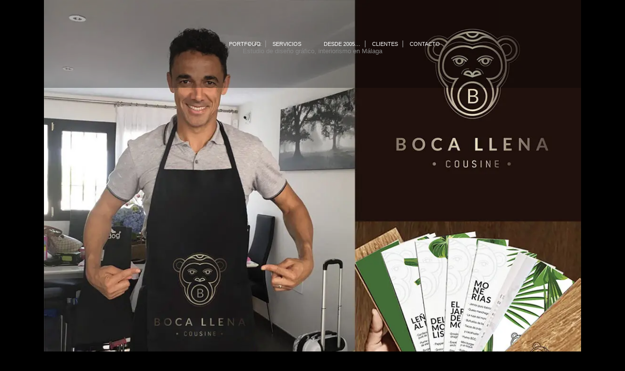

--- FILE ---
content_type: text/html; charset=UTF-8
request_url: https://www.tangoestudio.com/blog/diseno-de-logotipo-rotulacion-y-cartas-menu-lena-al-mono/
body_size: 18606
content:
<!DOCTYPE html><html lang="es"><head><script data-no-optimize="1">var litespeed_docref=sessionStorage.getItem("litespeed_docref");litespeed_docref&&(Object.defineProperty(document,"referrer",{get:function(){return litespeed_docref}}),sessionStorage.removeItem("litespeed_docref"));</script> <meta charset="UTF-8" /><link data-optimized="2" rel="stylesheet" href="https://www.tangoestudio.com/wp-content/litespeed/css/8c00a9262fa51ac8849f499fa530652d.css?ver=25864" /><title>DISEÑO DE LOGOTIPO, ROTULACIÓN Y CARTAS MENÚ: LEÑA AL MONO!  - Tango Estudio de Diseño</title><meta name="viewport" content="width=device-width,initial-scale=1,user-scalable=no"><link rel="profile" href="http://gmpg.org/xfn/11" /><link rel="pingback" href="https://www.tangoestudio.com/xmlrpc.php" /><link rel="shortcut icon" type="image/x-icon" href="https://b1233047.smushcdn.com/1233047/wp-content/uploads/2018/11/T-ff9999.png?lossy=1&strip=1&webp=1"><link rel="apple-touch-icon" href="https://b1233047.smushcdn.com/1233047/wp-content/uploads/2018/11/T-ff9999.png?lossy=1&strip=1&webp=1"/> <script type="application/javascript">var QodeAjaxUrl = "https://www.tangoestudio.com/wp-admin/admin-ajax.php"</script><meta name='robots' content='max-image-preview:large, noindex, follow' /><link rel='dns-prefetch' href='//www.tangoestudio.com' /><link rel='dns-prefetch' href='//b1233047.smushcdn.com' /><link rel="alternate" type="application/rss+xml" title="Tango Estudio de Diseño &raquo; Feed" href="https://www.tangoestudio.com/feed/" /><link rel="alternate" type="application/rss+xml" title="Tango Estudio de Diseño &raquo; Feed de los comentarios" href="https://www.tangoestudio.com/comments/feed/" /><link rel="alternate" type="application/rss+xml" title="Tango Estudio de Diseño &raquo; Comentario DISEÑO DE LOGOTIPO, ROTULACIÓN Y CARTAS MENÚ: LEÑA AL MONO! del feed" href="https://www.tangoestudio.com/blog/diseno-de-logotipo-rotulacion-y-cartas-menu-lena-al-mono/feed/" /><style id='joinchat-button-style-inline-css' type='text/css'>.wp-block-joinchat-button{border:none!important;text-align:center}.wp-block-joinchat-button figure{display:table;margin:0 auto;padding:0}.wp-block-joinchat-button figcaption{font:normal normal 400 .6em/2em var(--wp--preset--font-family--system-font,sans-serif);margin:0;padding:0}.wp-block-joinchat-button .joinchat-button__qr{background-color:#fff;border:6px solid #25d366;border-radius:30px;box-sizing:content-box;display:block;height:200px;margin:auto;overflow:hidden;padding:10px;width:200px}.wp-block-joinchat-button .joinchat-button__qr canvas,.wp-block-joinchat-button .joinchat-button__qr img{display:block;margin:auto}.wp-block-joinchat-button .joinchat-button__link{align-items:center;background-color:#25d366;border:6px solid #25d366;border-radius:30px;display:inline-flex;flex-flow:row nowrap;justify-content:center;line-height:1.25em;margin:0 auto;text-decoration:none}.wp-block-joinchat-button .joinchat-button__link:before{background:transparent var(--joinchat-ico) no-repeat center;background-size:100%;content:"";display:block;height:1.5em;margin:-.75em .75em -.75em 0;width:1.5em}.wp-block-joinchat-button figure+.joinchat-button__link{margin-top:10px}@media (orientation:landscape)and (min-height:481px),(orientation:portrait)and (min-width:481px){.wp-block-joinchat-button.joinchat-button--qr-only figure+.joinchat-button__link{display:none}}@media (max-width:480px),(orientation:landscape)and (max-height:480px){.wp-block-joinchat-button figure{display:none}}</style><style id='classic-theme-styles-inline-css' type='text/css'>/*! This file is auto-generated */
.wp-block-button__link{color:#fff;background-color:#32373c;border-radius:9999px;box-shadow:none;text-decoration:none;padding:calc(.667em + 2px) calc(1.333em + 2px);font-size:1.125em}.wp-block-file__button{background:#32373c;color:#fff;text-decoration:none}</style><style id='global-styles-inline-css' type='text/css'>body{--wp--preset--color--black: #000000;--wp--preset--color--cyan-bluish-gray: #abb8c3;--wp--preset--color--white: #ffffff;--wp--preset--color--pale-pink: #f78da7;--wp--preset--color--vivid-red: #cf2e2e;--wp--preset--color--luminous-vivid-orange: #ff6900;--wp--preset--color--luminous-vivid-amber: #fcb900;--wp--preset--color--light-green-cyan: #7bdcb5;--wp--preset--color--vivid-green-cyan: #00d084;--wp--preset--color--pale-cyan-blue: #8ed1fc;--wp--preset--color--vivid-cyan-blue: #0693e3;--wp--preset--color--vivid-purple: #9b51e0;--wp--preset--gradient--vivid-cyan-blue-to-vivid-purple: linear-gradient(135deg,rgba(6,147,227,1) 0%,rgb(155,81,224) 100%);--wp--preset--gradient--light-green-cyan-to-vivid-green-cyan: linear-gradient(135deg,rgb(122,220,180) 0%,rgb(0,208,130) 100%);--wp--preset--gradient--luminous-vivid-amber-to-luminous-vivid-orange: linear-gradient(135deg,rgba(252,185,0,1) 0%,rgba(255,105,0,1) 100%);--wp--preset--gradient--luminous-vivid-orange-to-vivid-red: linear-gradient(135deg,rgba(255,105,0,1) 0%,rgb(207,46,46) 100%);--wp--preset--gradient--very-light-gray-to-cyan-bluish-gray: linear-gradient(135deg,rgb(238,238,238) 0%,rgb(169,184,195) 100%);--wp--preset--gradient--cool-to-warm-spectrum: linear-gradient(135deg,rgb(74,234,220) 0%,rgb(151,120,209) 20%,rgb(207,42,186) 40%,rgb(238,44,130) 60%,rgb(251,105,98) 80%,rgb(254,248,76) 100%);--wp--preset--gradient--blush-light-purple: linear-gradient(135deg,rgb(255,206,236) 0%,rgb(152,150,240) 100%);--wp--preset--gradient--blush-bordeaux: linear-gradient(135deg,rgb(254,205,165) 0%,rgb(254,45,45) 50%,rgb(107,0,62) 100%);--wp--preset--gradient--luminous-dusk: linear-gradient(135deg,rgb(255,203,112) 0%,rgb(199,81,192) 50%,rgb(65,88,208) 100%);--wp--preset--gradient--pale-ocean: linear-gradient(135deg,rgb(255,245,203) 0%,rgb(182,227,212) 50%,rgb(51,167,181) 100%);--wp--preset--gradient--electric-grass: linear-gradient(135deg,rgb(202,248,128) 0%,rgb(113,206,126) 100%);--wp--preset--gradient--midnight: linear-gradient(135deg,rgb(2,3,129) 0%,rgb(40,116,252) 100%);--wp--preset--font-size--small: 13px;--wp--preset--font-size--medium: 20px;--wp--preset--font-size--large: 36px;--wp--preset--font-size--x-large: 42px;--wp--preset--spacing--20: 0.44rem;--wp--preset--spacing--30: 0.67rem;--wp--preset--spacing--40: 1rem;--wp--preset--spacing--50: 1.5rem;--wp--preset--spacing--60: 2.25rem;--wp--preset--spacing--70: 3.38rem;--wp--preset--spacing--80: 5.06rem;--wp--preset--shadow--natural: 6px 6px 9px rgba(0, 0, 0, 0.2);--wp--preset--shadow--deep: 12px 12px 50px rgba(0, 0, 0, 0.4);--wp--preset--shadow--sharp: 6px 6px 0px rgba(0, 0, 0, 0.2);--wp--preset--shadow--outlined: 6px 6px 0px -3px rgba(255, 255, 255, 1), 6px 6px rgba(0, 0, 0, 1);--wp--preset--shadow--crisp: 6px 6px 0px rgba(0, 0, 0, 1);}:where(.is-layout-flex){gap: 0.5em;}:where(.is-layout-grid){gap: 0.5em;}body .is-layout-flow > .alignleft{float: left;margin-inline-start: 0;margin-inline-end: 2em;}body .is-layout-flow > .alignright{float: right;margin-inline-start: 2em;margin-inline-end: 0;}body .is-layout-flow > .aligncenter{margin-left: auto !important;margin-right: auto !important;}body .is-layout-constrained > .alignleft{float: left;margin-inline-start: 0;margin-inline-end: 2em;}body .is-layout-constrained > .alignright{float: right;margin-inline-start: 2em;margin-inline-end: 0;}body .is-layout-constrained > .aligncenter{margin-left: auto !important;margin-right: auto !important;}body .is-layout-constrained > :where(:not(.alignleft):not(.alignright):not(.alignfull)){max-width: var(--wp--style--global--content-size);margin-left: auto !important;margin-right: auto !important;}body .is-layout-constrained > .alignwide{max-width: var(--wp--style--global--wide-size);}body .is-layout-flex{display: flex;}body .is-layout-flex{flex-wrap: wrap;align-items: center;}body .is-layout-flex > *{margin: 0;}body .is-layout-grid{display: grid;}body .is-layout-grid > *{margin: 0;}:where(.wp-block-columns.is-layout-flex){gap: 2em;}:where(.wp-block-columns.is-layout-grid){gap: 2em;}:where(.wp-block-post-template.is-layout-flex){gap: 1.25em;}:where(.wp-block-post-template.is-layout-grid){gap: 1.25em;}.has-black-color{color: var(--wp--preset--color--black) !important;}.has-cyan-bluish-gray-color{color: var(--wp--preset--color--cyan-bluish-gray) !important;}.has-white-color{color: var(--wp--preset--color--white) !important;}.has-pale-pink-color{color: var(--wp--preset--color--pale-pink) !important;}.has-vivid-red-color{color: var(--wp--preset--color--vivid-red) !important;}.has-luminous-vivid-orange-color{color: var(--wp--preset--color--luminous-vivid-orange) !important;}.has-luminous-vivid-amber-color{color: var(--wp--preset--color--luminous-vivid-amber) !important;}.has-light-green-cyan-color{color: var(--wp--preset--color--light-green-cyan) !important;}.has-vivid-green-cyan-color{color: var(--wp--preset--color--vivid-green-cyan) !important;}.has-pale-cyan-blue-color{color: var(--wp--preset--color--pale-cyan-blue) !important;}.has-vivid-cyan-blue-color{color: var(--wp--preset--color--vivid-cyan-blue) !important;}.has-vivid-purple-color{color: var(--wp--preset--color--vivid-purple) !important;}.has-black-background-color{background-color: var(--wp--preset--color--black) !important;}.has-cyan-bluish-gray-background-color{background-color: var(--wp--preset--color--cyan-bluish-gray) !important;}.has-white-background-color{background-color: var(--wp--preset--color--white) !important;}.has-pale-pink-background-color{background-color: var(--wp--preset--color--pale-pink) !important;}.has-vivid-red-background-color{background-color: var(--wp--preset--color--vivid-red) !important;}.has-luminous-vivid-orange-background-color{background-color: var(--wp--preset--color--luminous-vivid-orange) !important;}.has-luminous-vivid-amber-background-color{background-color: var(--wp--preset--color--luminous-vivid-amber) !important;}.has-light-green-cyan-background-color{background-color: var(--wp--preset--color--light-green-cyan) !important;}.has-vivid-green-cyan-background-color{background-color: var(--wp--preset--color--vivid-green-cyan) !important;}.has-pale-cyan-blue-background-color{background-color: var(--wp--preset--color--pale-cyan-blue) !important;}.has-vivid-cyan-blue-background-color{background-color: var(--wp--preset--color--vivid-cyan-blue) !important;}.has-vivid-purple-background-color{background-color: var(--wp--preset--color--vivid-purple) !important;}.has-black-border-color{border-color: var(--wp--preset--color--black) !important;}.has-cyan-bluish-gray-border-color{border-color: var(--wp--preset--color--cyan-bluish-gray) !important;}.has-white-border-color{border-color: var(--wp--preset--color--white) !important;}.has-pale-pink-border-color{border-color: var(--wp--preset--color--pale-pink) !important;}.has-vivid-red-border-color{border-color: var(--wp--preset--color--vivid-red) !important;}.has-luminous-vivid-orange-border-color{border-color: var(--wp--preset--color--luminous-vivid-orange) !important;}.has-luminous-vivid-amber-border-color{border-color: var(--wp--preset--color--luminous-vivid-amber) !important;}.has-light-green-cyan-border-color{border-color: var(--wp--preset--color--light-green-cyan) !important;}.has-vivid-green-cyan-border-color{border-color: var(--wp--preset--color--vivid-green-cyan) !important;}.has-pale-cyan-blue-border-color{border-color: var(--wp--preset--color--pale-cyan-blue) !important;}.has-vivid-cyan-blue-border-color{border-color: var(--wp--preset--color--vivid-cyan-blue) !important;}.has-vivid-purple-border-color{border-color: var(--wp--preset--color--vivid-purple) !important;}.has-vivid-cyan-blue-to-vivid-purple-gradient-background{background: var(--wp--preset--gradient--vivid-cyan-blue-to-vivid-purple) !important;}.has-light-green-cyan-to-vivid-green-cyan-gradient-background{background: var(--wp--preset--gradient--light-green-cyan-to-vivid-green-cyan) !important;}.has-luminous-vivid-amber-to-luminous-vivid-orange-gradient-background{background: var(--wp--preset--gradient--luminous-vivid-amber-to-luminous-vivid-orange) !important;}.has-luminous-vivid-orange-to-vivid-red-gradient-background{background: var(--wp--preset--gradient--luminous-vivid-orange-to-vivid-red) !important;}.has-very-light-gray-to-cyan-bluish-gray-gradient-background{background: var(--wp--preset--gradient--very-light-gray-to-cyan-bluish-gray) !important;}.has-cool-to-warm-spectrum-gradient-background{background: var(--wp--preset--gradient--cool-to-warm-spectrum) !important;}.has-blush-light-purple-gradient-background{background: var(--wp--preset--gradient--blush-light-purple) !important;}.has-blush-bordeaux-gradient-background{background: var(--wp--preset--gradient--blush-bordeaux) !important;}.has-luminous-dusk-gradient-background{background: var(--wp--preset--gradient--luminous-dusk) !important;}.has-pale-ocean-gradient-background{background: var(--wp--preset--gradient--pale-ocean) !important;}.has-electric-grass-gradient-background{background: var(--wp--preset--gradient--electric-grass) !important;}.has-midnight-gradient-background{background: var(--wp--preset--gradient--midnight) !important;}.has-small-font-size{font-size: var(--wp--preset--font-size--small) !important;}.has-medium-font-size{font-size: var(--wp--preset--font-size--medium) !important;}.has-large-font-size{font-size: var(--wp--preset--font-size--large) !important;}.has-x-large-font-size{font-size: var(--wp--preset--font-size--x-large) !important;}
.wp-block-navigation a:where(:not(.wp-element-button)){color: inherit;}
:where(.wp-block-post-template.is-layout-flex){gap: 1.25em;}:where(.wp-block-post-template.is-layout-grid){gap: 1.25em;}
:where(.wp-block-columns.is-layout-flex){gap: 2em;}:where(.wp-block-columns.is-layout-grid){gap: 2em;}
.wp-block-pullquote{font-size: 1.5em;line-height: 1.6;}</style><style id='joinchat-inline-css' type='text/css'>.joinchat{--red:37;--green:211;--blue:102;--bw:100}</style> <script type="litespeed/javascript" data-src="https://www.tangoestudio.com/wp-includes/js/jquery/jquery.min.js" id="jquery-core-js"></script> <script id="cookie-law-info-js-extra" type="litespeed/javascript">var Cli_Data={"nn_cookie_ids":[],"cookielist":[],"non_necessary_cookies":[],"ccpaEnabled":"","ccpaRegionBased":"","ccpaBarEnabled":"","strictlyEnabled":["necessary","obligatoire"],"ccpaType":"gdpr","js_blocking":"","custom_integration":"","triggerDomRefresh":"","secure_cookies":""};var cli_cookiebar_settings={"animate_speed_hide":"500","animate_speed_show":"500","background":"#FFF","border":"#b1a6a6c2","border_on":"","button_1_button_colour":"#000","button_1_button_hover":"#000000","button_1_link_colour":"#fff","button_1_as_button":"1","button_1_new_win":"","button_2_button_colour":"#333","button_2_button_hover":"#292929","button_2_link_colour":"#444","button_2_as_button":"","button_2_hidebar":"","button_3_button_colour":"#000","button_3_button_hover":"#000000","button_3_link_colour":"#fff","button_3_as_button":"1","button_3_new_win":"","button_4_button_colour":"#000","button_4_button_hover":"#000000","button_4_link_colour":"#fff","button_4_as_button":"1","button_7_button_colour":"#61a229","button_7_button_hover":"#4e8221","button_7_link_colour":"#fff","button_7_as_button":"1","button_7_new_win":"","font_family":"inherit","header_fix":"","notify_animate_hide":"1","notify_animate_show":"","notify_div_id":"#cookie-law-info-bar","notify_position_horizontal":"right","notify_position_vertical":"bottom","scroll_close":"","scroll_close_reload":"","accept_close_reload":"","reject_close_reload":"","showagain_tab":"1","showagain_background":"#fff","showagain_border":"#000","showagain_div_id":"#cookie-law-info-again","showagain_x_position":"100px","text":"#000","show_once_yn":"","show_once":"10000","logging_on":"","as_popup":"","popup_overlay":"1","bar_heading_text":"","cookie_bar_as":"banner","popup_showagain_position":"bottom-right","widget_position":"left"};var log_object={"ajax_url":"https:\/\/www.tangoestudio.com\/wp-admin\/admin-ajax.php"}</script> <link rel="https://api.w.org/" href="https://www.tangoestudio.com/wp-json/" /><link rel="alternate" type="application/json" href="https://www.tangoestudio.com/wp-json/wp/v2/posts/3018" /><link rel="EditURI" type="application/rsd+xml" title="RSD" href="https://www.tangoestudio.com/xmlrpc.php?rsd" /><link rel='shortlink' href='https://www.tangoestudio.com/?p=3018' /><link rel="alternate" type="application/json+oembed" href="https://www.tangoestudio.com/wp-json/oembed/1.0/embed?url=https%3A%2F%2Fwww.tangoestudio.com%2Fblog%2Fdiseno-de-logotipo-rotulacion-y-cartas-menu-lena-al-mono%2F" /><link rel="alternate" type="text/xml+oembed" href="https://www.tangoestudio.com/wp-json/oembed/1.0/embed?url=https%3A%2F%2Fwww.tangoestudio.com%2Fblog%2Fdiseno-de-logotipo-rotulacion-y-cartas-menu-lena-al-mono%2F&#038;format=xml" /><meta name="description" content="Bocallena, un restaurante en Teatinos para el disfrute de todos tus sentidos. Una imagen fresca y potente que está presente en todos sus rincones.. Espero q ..." /> <script type="application/ld+json">{"@context":"https:\/\/schema.org","@graph":[{"@type":"Organization","@id":"https:\/\/www.tangoestudio.com\/#schema-publishing-organization","url":"https:\/\/www.tangoestudio.com","name":"Tango Estudio de Dise\u00f1o","logo":{"@type":"ImageObject","@id":"https:\/\/www.tangoestudio.com\/#schema-organization-logo","url":"https:\/\/www.tangoestudio.com\/wp-content\/uploads\/2018\/11\/fondo-negro-logo-blanco-.jpg","height":60,"width":60}},{"@type":"WebSite","@id":"https:\/\/www.tangoestudio.com\/#schema-website","url":"https:\/\/www.tangoestudio.com","name":"Tango Estudio de Dise\u00f1o","encoding":"UTF-8","potentialAction":{"@type":"SearchAction","target":"https:\/\/www.tangoestudio.com\/search\/{search_term_string}\/","query-input":"required name=search_term_string"},"image":{"@type":"ImageObject","@id":"https:\/\/www.tangoestudio.com\/#schema-site-logo","url":"https:\/\/www.tangoestudio.com\/wp-content\/uploads\/2018\/11\/fondo-negro-logo-blanco-.jpg","height":997,"width":2003}},{"@type":"BreadcrumbList","@id":"https:\/\/www.tangoestudio.com\/blog\/diseno-de-logotipo-rotulacion-y-cartas-menu-lena-al-mono?page&name=diseno-de-logotipo-rotulacion-y-cartas-menu-lena-al-mono\/#breadcrumb","itemListElement":[{"@type":"ListItem","position":1,"name":"Home","item":"https:\/\/www.tangoestudio.com"},{"@type":"ListItem","position":2,"name":"Blog","item":"https:\/\/www.tangoestudio.com\/blog\/"},{"@type":"ListItem","position":3,"name":"Creatividad","item":"https:\/\/www.tangoestudio.com\/category\/creatividad\/"},{"@type":"ListItem","position":4,"name":"DISE\u00d1O DE LOGOTIPO, ROTULACI\u00d3N Y CARTAS MEN\u00da: LE\u00d1A AL MONO!"}]},{"@type":"Person","@id":"https:\/\/www.tangoestudio.com\/blog\/author\/tangoestudio\/#schema-author","name":"Tango Estudio de dise\u00f1o","url":"https:\/\/www.tangoestudio.com\/blog\/author\/tangoestudio\/"},{"@type":"WebPage","@id":"https:\/\/www.tangoestudio.com\/blog\/diseno-de-logotipo-rotulacion-y-cartas-menu-lena-al-mono\/#schema-webpage","isPartOf":{"@id":"https:\/\/www.tangoestudio.com\/#schema-website"},"publisher":{"@id":"https:\/\/www.tangoestudio.com\/#schema-publishing-organization"},"url":"https:\/\/www.tangoestudio.com\/blog\/diseno-de-logotipo-rotulacion-y-cartas-menu-lena-al-mono\/","hasPart":[{"@type":"SiteNavigationElement","@id":"https:\/\/www.tangoestudio.com\/blog\/diseno-de-logotipo-rotulacion-y-cartas-menu-lena-al-mono\/#schema-nav-element-3256","name":"PORTFOLIO","url":"#"},{"@type":"SiteNavigationElement","@id":"https:\/\/www.tangoestudio.com\/blog\/diseno-de-logotipo-rotulacion-y-cartas-menu-lena-al-mono\/#schema-nav-element-814","name":"LOGOTIPO","url":"https:\/\/www.tangoestudio.com\/diseno-logotipo-imagen-corporativa\/"},{"@type":"SiteNavigationElement","@id":"https:\/\/www.tangoestudio.com\/blog\/diseno-de-logotipo-rotulacion-y-cartas-menu-lena-al-mono\/#schema-nav-element-813","name":"DISE\u00d1O WEB","url":"https:\/\/www.tangoestudio.com\/diseno-web-malaga-2\/"},{"@type":"SiteNavigationElement","@id":"https:\/\/www.tangoestudio.com\/blog\/diseno-de-logotipo-rotulacion-y-cartas-menu-lena-al-mono\/#schema-nav-element-812","name":"","url":"https:\/\/www.tangoestudio.com\/diseno-packaging-malaga\/"},{"@type":"SiteNavigationElement","@id":"https:\/\/www.tangoestudio.com\/blog\/diseno-de-logotipo-rotulacion-y-cartas-menu-lena-al-mono\/#schema-nav-element-4787","name":"DECORACION E INTERIORISMO","url":"https:\/\/tangointeriorismo.com\/"},{"@type":"SiteNavigationElement","@id":"https:\/\/www.tangoestudio.com\/blog\/diseno-de-logotipo-rotulacion-y-cartas-menu-lena-al-mono\/#schema-nav-element-811","name":"","url":"https:\/\/www.tangoestudio.com\/infografia-3d-malaga\/"},{"@type":"SiteNavigationElement","@id":"https:\/\/www.tangoestudio.com\/blog\/diseno-de-logotipo-rotulacion-y-cartas-menu-lena-al-mono\/#schema-nav-element-809","name":"CORPORATIVO","url":"https:\/\/www.tangoestudio.com\/diseno-grafico-malaga\/"},{"@type":"SiteNavigationElement","@id":"https:\/\/www.tangoestudio.com\/blog\/diseno-de-logotipo-rotulacion-y-cartas-menu-lena-al-mono\/#schema-nav-element-1165","name":"","url":"https:\/\/www.tangoestudio.com\/agencia-creatividad-malaga\/"},{"@type":"SiteNavigationElement","@id":"https:\/\/www.tangoestudio.com\/blog\/diseno-de-logotipo-rotulacion-y-cartas-menu-lena-al-mono\/#schema-nav-element-3186","name":"","url":"https:\/\/www.tangoestudio.com\/servicios\/"}]},{"@type":"Article","mainEntityOfPage":{"@id":"https:\/\/www.tangoestudio.com\/blog\/diseno-de-logotipo-rotulacion-y-cartas-menu-lena-al-mono\/#schema-webpage"},"author":{"@id":"https:\/\/www.tangoestudio.com\/blog\/author\/tangoestudio\/#schema-author"},"publisher":{"@id":"https:\/\/www.tangoestudio.com\/#schema-publishing-organization"},"dateModified":"2017-07-31T00:00:00","datePublished":"2017-07-31T00:00:00","headline":"DISE\u00d1O DE LOGOTIPO, ROTULACI\u00d3N Y CARTAS MEN\u00da: LE\u00d1A AL MONO!  - Tango Estudio de Dise\u00f1o","description":"Bocallena, un restaurante en Teatinos para el disfrute de todos tus sentidos. Una imagen fresca y potente que est\u00e1 presente en todos sus rincones.. Espero q ...","name":"DISE\u00d1O DE LOGOTIPO, ROTULACI\u00d3N Y CARTAS MEN\u00da: LE\u00d1A AL MONO!","image":{"@type":"ImageObject","@id":"https:\/\/www.tangoestudio.com\/blog\/diseno-de-logotipo-rotulacion-y-cartas-menu-lena-al-mono\/#schema-article-image","url":"https:\/\/www.tangoestudio.com\/wp-content\/uploads\/2019\/01\/BOCA_LLENA_LOGOTIPO_WELIGTON.jpg","height":986,"width":1134},"thumbnailUrl":"https:\/\/www.tangoestudio.com\/wp-content\/uploads\/2019\/01\/BOCA_LLENA_LOGOTIPO_WELIGTON.jpg"}]}</script> <meta property="og:type" content="article" /><meta property="og:title" content="DISEÑO DE LOGOTIPO, ROTULACIÓN Y CARTAS MENÚ: LEÑA AL MONO! - Tango Estudio de Diseño" /><meta property="og:description" content="Bocallena, un restaurante en Teatinos para el disfrute de todos tus sentidos. Una imagen fresca y potente que está presente en todos sus rincones.. Espero q ..." /><meta property="og:image" content="https://www.tangoestudio.com/wp-content/uploads/2019/01/BOCA_LLENA_LOGOTIPO_WELIGTON.jpg" /><meta property="og:image:width" content="1134" /><meta property="og:image:height" content="986" /><meta property="article:published_time" content="2017-07-31T00:00:00" /><meta property="article:author" content="Tango Estudio de diseño" /><meta name="twitter:card" content="summary_large_image" /><meta name="twitter:title" content="DISEÑO DE LOGOTIPO, ROTULACIÓN Y CARTAS MENÚ: LEÑA AL MONO! - Tango Estudio de Diseño" /><meta name="twitter:description" content="Bocallena, un restaurante en Teatinos para el disfrute de todos tus sentidos. Una imagen fresca y potente que está presente en todos sus rincones.. Espero q ..." /><meta name="twitter:image" content="https://www.tangoestudio.com/wp-content/uploads/2019/01/BOCA_LLENA_LOGOTIPO_WELIGTON.jpg" />
 <script type="litespeed/javascript">document.documentElement.className=document.documentElement.className.replace('no-js','js')</script> <style>.no-js img.lazyload {
				display: none;
			}

			figure.wp-block-image img.lazyloading {
				min-width: 150px;
			}

						.lazyload, .lazyloading {
				opacity: 0;
			}

			.lazyloaded {
				opacity: 1;
				transition: opacity 400ms;
				transition-delay: 0ms;
			}</style><style type="text/css">.recentcomments a{display:inline !important;padding:0 !important;margin:0 !important;}</style><meta name="generator" content="Powered by WPBakery Page Builder - drag and drop page builder for WordPress."/>
<!--[if lte IE 9]><link rel="stylesheet" type="text/css" href="https://www.tangoestudio.com/wp-content/plugins/js_composer/assets/css/vc_lte_ie9.min.css" media="screen"><![endif]--><link rel="icon" href="https://b1233047.smushcdn.com/1233047/wp-content/uploads/2019/02/cropped-984262_460751634007970_873469981_n-32x32.jpg?lossy=1&strip=1&webp=1" sizes="32x32" /><link rel="icon" href="https://b1233047.smushcdn.com/1233047/wp-content/uploads/2019/02/cropped-984262_460751634007970_873469981_n-192x192.jpg?lossy=1&strip=1&webp=1" sizes="192x192" /><link rel="apple-touch-icon" href="https://b1233047.smushcdn.com/1233047/wp-content/uploads/2019/02/cropped-984262_460751634007970_873469981_n-180x180.jpg?lossy=1&strip=1&webp=1" /><meta name="msapplication-TileImage" content="https://www.tangoestudio.com/wp-content/uploads/2019/02/cropped-984262_460751634007970_873469981_n-270x270.jpg" />
<noscript><style type="text/css">.wpb_animate_when_almost_visible { opacity: 1; }</style></noscript><style id="wpforms-css-vars-root">:root {
					--wpforms-field-border-radius: 3px;
--wpforms-field-border-style: solid;
--wpforms-field-border-size: 1px;
--wpforms-field-background-color: #ffffff;
--wpforms-field-border-color: rgba( 0, 0, 0, 0.25 );
--wpforms-field-border-color-spare: rgba( 0, 0, 0, 0.25 );
--wpforms-field-text-color: rgba( 0, 0, 0, 0.7 );
--wpforms-field-menu-color: #ffffff;
--wpforms-label-color: rgba( 0, 0, 0, 0.85 );
--wpforms-label-sublabel-color: rgba( 0, 0, 0, 0.55 );
--wpforms-label-error-color: #d63637;
--wpforms-button-border-radius: 3px;
--wpforms-button-border-style: none;
--wpforms-button-border-size: 1px;
--wpforms-button-background-color: #066aab;
--wpforms-button-border-color: #066aab;
--wpforms-button-text-color: #ffffff;
--wpforms-page-break-color: #066aab;
--wpforms-background-image: none;
--wpforms-background-position: center center;
--wpforms-background-repeat: no-repeat;
--wpforms-background-size: cover;
--wpforms-background-width: 100px;
--wpforms-background-height: 100px;
--wpforms-background-color: rgba( 0, 0, 0, 0 );
--wpforms-background-url: none;
--wpforms-container-padding: 0px;
--wpforms-container-border-style: none;
--wpforms-container-border-width: 1px;
--wpforms-container-border-color: #000000;
--wpforms-container-border-radius: 3px;
--wpforms-field-size-input-height: 43px;
--wpforms-field-size-input-spacing: 15px;
--wpforms-field-size-font-size: 16px;
--wpforms-field-size-line-height: 19px;
--wpforms-field-size-padding-h: 14px;
--wpforms-field-size-checkbox-size: 16px;
--wpforms-field-size-sublabel-spacing: 5px;
--wpforms-field-size-icon-size: 1;
--wpforms-label-size-font-size: 16px;
--wpforms-label-size-line-height: 19px;
--wpforms-label-size-sublabel-font-size: 14px;
--wpforms-label-size-sublabel-line-height: 17px;
--wpforms-button-size-font-size: 17px;
--wpforms-button-size-height: 41px;
--wpforms-button-size-padding-h: 15px;
--wpforms-button-size-margin-top: 10px;
--wpforms-container-shadow-size-box-shadow: none;

				}</style> <script type="litespeed/javascript" data-src="https://www.googletagmanager.com/gtag/js?id=UA-3520109-1"></script> <script type="litespeed/javascript">window.dataLayer=window.dataLayer||[];function gtag(){dataLayer.push(arguments)}
gtag('js',new Date());gtag('config','UA-3520109-1')</script> <script type="litespeed/javascript">document.addEventListener('wpcf7mailsent',function(event){gtag('event','Submit Form',{'event_category':'Contact'})},!1)</script> </head><body class="post-template-default single single-post postid-3018 single-format-standard  qode-title-hidden side_area_uncovered_from_content qode-child-theme-ver-1.0.0 qode-theme-ver-13.0 qode-theme-bridge wpb-js-composer js-comp-ver-5.6 vc_responsive" itemscope itemtype="http://schema.org/WebPage"><section class="side_menu right ">
<a href="#" target="_self" class="close_side_menu"></a></section><div class="wrapper"><div class="wrapper_inner"><header class=" centered_logo_animate scroll_header_top_area  stick_with_left_right_menu scrolled_not_transparent with_hover_bg_color page_header"><div class="header_inner clearfix"><div class="header_top_bottom_holder"><div class="header_bottom clearfix" style=' background-color:rgba(0, 0, 0, 0.3);' ><nav class="main_menu drop_down left_side"><ul id="menu-izquierda" class=""><li id="nav-menu-item-3256" class="menu-item menu-item-type-custom menu-item-object-custom menu-item-has-children  has_sub narrow"><a href="#" class=""><i class="menu_icon blank fa"></i><span>PORTFOLIO</span><span class="plus"></span></a><div class="second"><div class="inner"><ul><li id="nav-menu-item-814" class="menu-item menu-item-type-post_type menu-item-object-page "><a title="portfolio de imagen corporativa" href="https://www.tangoestudio.com/diseno-logotipo-imagen-corporativa/" class=""><i class="menu_icon blank fa"></i><span>LOGOTIPO</span><span class="plus"></span></a></li><li id="nav-menu-item-813" class="menu-item menu-item-type-post_type menu-item-object-page "><a title="páginas web diseñadas por nuestro estudio" href="https://www.tangoestudio.com/diseno-web-malaga-2/" class=""><i class="menu_icon blank fa"></i><span>DISEÑO WEB</span><span class="plus"></span></a></li><li id="nav-menu-item-812" class="menu-item menu-item-type-post_type menu-item-object-page "><a title="Packagings realizado por Tango Estudio" href="https://www.tangoestudio.com/diseno-packaging-malaga/" class=""><i class="menu_icon blank fa"></i><span>PACKAGING</span><span class="plus"></span></a></li><li id="nav-menu-item-4787" class="menu-item menu-item-type-custom menu-item-object-custom "><a target="_blank" href="https://tangointeriorismo.com/" class=""><i class="menu_icon blank fa"></i><span>DECORACION E INTERIORISMO</span><span class="plus"></span></a></li><li id="nav-menu-item-811" class="menu-item menu-item-type-post_type menu-item-object-page "><a title="Infografias y renders para visualizacion de diseño de interiores" href="https://www.tangoestudio.com/infografia-3d-malaga/" class=""><i class="menu_icon blank fa"></i><span>INFOGRAFÍA 3D</span><span class="plus"></span></a></li><li id="nav-menu-item-809" class="menu-item menu-item-type-post_type menu-item-object-page "><a title="Diseños realizados en múltiples formatos, publicidad directa" href="https://www.tangoestudio.com/diseno-grafico-malaga/" class=""><i class="menu_icon blank fa"></i><span>CORPORATIVO</span><span class="plus"></span></a></li><li id="nav-menu-item-1165" class="menu-item menu-item-type-post_type menu-item-object-page "><a title="Campañas creativas con impacto" href="https://www.tangoestudio.com/agencia-creatividad-malaga/" class=""><i class="menu_icon blank fa"></i><span>CREATIVIDAD</span><span class="plus"></span></a></li></ul></div></div></li><li id="nav-menu-item-3186" class="menu-item menu-item-type-post_type menu-item-object-page  narrow"><a href="https://www.tangoestudio.com/servicios/" class=""><i class="menu_icon blank fa"></i><span>SERVICIOS</span><span class="plus"></span></a></li></ul></nav><div class="header_inner_left"><div class="mobile_menu_button">
<span>
<i class="qode_icon_font_awesome fa fa-bars " ></i>                                </span></div><div class="logo_wrapper"><div class="q_logo"><p>
<a itemprop="url" href="https://www.tangoestudio.com/">
<img itemprop="image" class="normal lazyload" data-src="https://b1233047.smushcdn.com/1233047/wp-content/uploads/2019/01/logo-sin-fondo-blanco-2.png?lossy=1&strip=1&webp=1" alt="Estudio de diseño gráfico, interiorismo en Málaga"  width="192" height="190" src="[data-uri]" style="--smush-placeholder-width: 192px; --smush-placeholder-aspect-ratio: 192/190;" /><noscript><img itemprop="image" class="normal" src="https://b1233047.smushcdn.com/1233047/wp-content/uploads/2019/01/logo-sin-fondo-blanco-2.png?lossy=1&strip=1&webp=1" alt="Estudio de diseño gráfico, interiorismo en Málaga"  width="192" height="190" /></noscript>
<img itemprop="image" class="light lazyload" data-src="https://b1233047.smushcdn.com/1233047/wp-content/uploads/2019/01/logo-sin-fondo-blanco-2.png?lossy=1&strip=1&webp=1" alt="Estudio de diseño gráfico, interiorismo en Málaga"  width="192" height="190" src="[data-uri]" style="--smush-placeholder-width: 192px; --smush-placeholder-aspect-ratio: 192/190;" /><noscript><img itemprop="image" class="light" src="https://b1233047.smushcdn.com/1233047/wp-content/uploads/2019/01/logo-sin-fondo-blanco-2.png?lossy=1&strip=1&webp=1" alt="Estudio de diseño gráfico, interiorismo en Málaga"  width="192" height="190" /></noscript>
<img itemprop="image" class="dark lazyload" data-src="https://b1233047.smushcdn.com/1233047/wp-content/uploads/2019/01/logo-sin-fondo-blanco-2.png?lossy=1&strip=1&webp=1" alt="Estudio de diseño gráfico, interiorismo en Málaga"  width="192" height="190" src="[data-uri]" style="--smush-placeholder-width: 192px; --smush-placeholder-aspect-ratio: 192/190;" /><noscript><img itemprop="image" class="dark" src="https://b1233047.smushcdn.com/1233047/wp-content/uploads/2019/01/logo-sin-fondo-blanco-2.png?lossy=1&strip=1&webp=1" alt="Estudio de diseño gráfico, interiorismo en Málaga"  width="192" height="190" /></noscript>
<img itemprop="image" class="sticky lazyload" data-src="https://b1233047.smushcdn.com/1233047/wp-content/uploads/2019/01/logo-sin-fondo-blanco-2.png?lossy=1&strip=1&webp=1" alt="Estudio de diseño gráfico, interiorismo en Málaga"  width="192" height="190" src="[data-uri]" style="--smush-placeholder-width: 192px; --smush-placeholder-aspect-ratio: 192/190;" /><noscript><img itemprop="image" class="sticky" src="https://b1233047.smushcdn.com/1233047/wp-content/uploads/2019/01/logo-sin-fondo-blanco-2.png?lossy=1&strip=1&webp=1" alt="Estudio de diseño gráfico, interiorismo en Málaga"  width="192" height="190" /></noscript>
<img itemprop="image" class="mobile lazyload" data-src="https://b1233047.smushcdn.com/1233047/wp-content/uploads/2019/01/logo-sin-fondo-blanco-2.png?lossy=1&strip=1&webp=1" alt="Estudio de diseño gráfico, interiorismo en Málaga"  width="192" height="190" src="[data-uri]" style="--smush-placeholder-width: 192px; --smush-placeholder-aspect-ratio: 192/190;" /><noscript><img itemprop="image" class="mobile" src="https://b1233047.smushcdn.com/1233047/wp-content/uploads/2019/01/logo-sin-fondo-blanco-2.png?lossy=1&strip=1&webp=1" alt="Estudio de diseño gráfico, interiorismo en Málaga"  width="192" height="190" /></noscript>
</a>
<span class="la_description">Estudio de diseño gráfico, interiorismo en Málaga</span></p></div></div></div><nav class="main_menu drop_down right_side"><ul id="menu-derecha" class=""><li id="nav-menu-item-3481" class="menu-item menu-item-type-post_type menu-item-object-page  narrow"><a href="https://www.tangoestudio.com/nosotros/" class=""><i class="menu_icon blank fa"></i><span>DESDE 2005&#8230;</span><span class="plus"></span></a></li><li id="nav-menu-item-821" class="menu-item menu-item-type-post_type menu-item-object-page  narrow"><a href="https://www.tangoestudio.com/clientes/" class=""><i class="menu_icon blank fa"></i><span>CLIENTES</span><span class="plus"></span></a></li><li id="nav-menu-item-2582" class="menu-item menu-item-type-post_type menu-item-object-page  narrow"><a href="https://www.tangoestudio.com/contacto/" class=""><i class="menu_icon blank fa"></i><span>CONTACTO</span><span class="plus"></span></a></li></ul></nav><nav class="mobile_menu"><ul><li id="mobile-menu-item-3256" class="menu-item menu-item-type-custom menu-item-object-custom menu-item-has-children  has_sub"><a href="#" class=""><span>PORTFOLIO</span></a><span class="mobile_arrow"><i class="fa fa-angle-right"></i><i class="fa fa-angle-down"></i></span><ul class="sub_menu"><li id="mobile-menu-item-814" class="menu-item menu-item-type-post_type menu-item-object-page "><a title="portfolio de imagen corporativa" href="https://www.tangoestudio.com/diseno-logotipo-imagen-corporativa/" class=""><span>LOGOTIPO</span></a><span class="mobile_arrow"><i class="fa fa-angle-right"></i><i class="fa fa-angle-down"></i></span></li><li id="mobile-menu-item-813" class="menu-item menu-item-type-post_type menu-item-object-page "><a title="páginas web diseñadas por nuestro estudio" href="https://www.tangoestudio.com/diseno-web-malaga-2/" class=""><span>DISEÑO WEB</span></a><span class="mobile_arrow"><i class="fa fa-angle-right"></i><i class="fa fa-angle-down"></i></span></li><li id="mobile-menu-item-812" class="menu-item menu-item-type-post_type menu-item-object-page "><a title="Packagings realizado por Tango Estudio" href="https://www.tangoestudio.com/diseno-packaging-malaga/" class=""><span>PACKAGING</span></a><span class="mobile_arrow"><i class="fa fa-angle-right"></i><i class="fa fa-angle-down"></i></span></li><li id="mobile-menu-item-4787" class="menu-item menu-item-type-custom menu-item-object-custom "><a target="_blank" href="https://tangointeriorismo.com/" class=""><span>DECORACION E INTERIORISMO</span></a><span class="mobile_arrow"><i class="fa fa-angle-right"></i><i class="fa fa-angle-down"></i></span></li><li id="mobile-menu-item-811" class="menu-item menu-item-type-post_type menu-item-object-page "><a title="Infografias y renders para visualizacion de diseño de interiores" href="https://www.tangoestudio.com/infografia-3d-malaga/" class=""><span>INFOGRAFÍA 3D</span></a><span class="mobile_arrow"><i class="fa fa-angle-right"></i><i class="fa fa-angle-down"></i></span></li><li id="mobile-menu-item-809" class="menu-item menu-item-type-post_type menu-item-object-page "><a title="Diseños realizados en múltiples formatos, publicidad directa" href="https://www.tangoestudio.com/diseno-grafico-malaga/" class=""><span>CORPORATIVO</span></a><span class="mobile_arrow"><i class="fa fa-angle-right"></i><i class="fa fa-angle-down"></i></span></li><li id="mobile-menu-item-1165" class="menu-item menu-item-type-post_type menu-item-object-page "><a title="Campañas creativas con impacto" href="https://www.tangoestudio.com/agencia-creatividad-malaga/" class=""><span>CREATIVIDAD</span></a><span class="mobile_arrow"><i class="fa fa-angle-right"></i><i class="fa fa-angle-down"></i></span></li></ul></li><li id="mobile-menu-item-3186" class="menu-item menu-item-type-post_type menu-item-object-page "><a href="https://www.tangoestudio.com/servicios/" class=""><span>SERVICIOS</span></a><span class="mobile_arrow"><i class="fa fa-angle-right"></i><i class="fa fa-angle-down"></i></span></li><li id="mobile-menu-item-3481" class="menu-item menu-item-type-post_type menu-item-object-page "><a href="https://www.tangoestudio.com/nosotros/" class=""><span>DESDE 2005&#8230;</span></a><span class="mobile_arrow"><i class="fa fa-angle-right"></i><i class="fa fa-angle-down"></i></span></li><li id="mobile-menu-item-821" class="menu-item menu-item-type-post_type menu-item-object-page "><a href="https://www.tangoestudio.com/clientes/" class=""><span>CLIENTES</span></a><span class="mobile_arrow"><i class="fa fa-angle-right"></i><i class="fa fa-angle-down"></i></span></li><li id="mobile-menu-item-2582" class="menu-item menu-item-type-post_type menu-item-object-page "><a href="https://www.tangoestudio.com/contacto/" class=""><span>CONTACTO</span></a><span class="mobile_arrow"><i class="fa fa-angle-right"></i><i class="fa fa-angle-down"></i></span></li></ul></nav></div></div></div></header><a id="back_to_top" href="#">
<span class="fa-stack">
<i class="qode_icon_font_awesome fa fa-arrow-up " ></i>			</span>
</a><div class="content "><div class="content_inner  "><div class="container"><div class="container_inner default_template_holder" ><div class="blog_single blog_holder"><article id="post-3018" class="post-3018 post type-post status-publish format-standard has-post-thumbnail hentry category-creatividad category-grafica category-rotulacion"><div class="post_content_holder"><div class="post_image">
<img data-lazyloaded="1" src="[data-uri]" width="1134" height="986" data-src="https://b1233047.smushcdn.com/1233047/wp-content/uploads/2019/01/BOCA_LLENA_LOGOTIPO_WELIGTON.jpg?lossy=1&strip=1&webp=1" class="attachment-full size-full wp-post-image" alt="DISEÑO DE LOGOTIPO Y CARTAS PARA RESTAURANTE DE WELIGTON EN TEATINOS (MÁLAGA)" decoding="async" fetchpriority="high" data-srcset="https://b1233047.smushcdn.com/1233047/wp-content/uploads/2019/01/BOCA_LLENA_LOGOTIPO_WELIGTON.jpg?lossy=1&amp;strip=1&amp;webp=1 1134w, https://b1233047.smushcdn.com/1233047/wp-content/uploads/2019/01/BOCA_LLENA_LOGOTIPO_WELIGTON-300x261.jpg?lossy=1&amp;strip=1&amp;webp=1 300w, https://b1233047.smushcdn.com/1233047/wp-content/uploads/2019/01/BOCA_LLENA_LOGOTIPO_WELIGTON-768x668.jpg?lossy=1&amp;strip=1&amp;webp=1 768w, https://b1233047.smushcdn.com/1233047/wp-content/uploads/2019/01/BOCA_LLENA_LOGOTIPO_WELIGTON-1024x890.jpg?lossy=1&amp;strip=1&amp;webp=1 1024w, https://b1233047.smushcdn.com/1233047/wp-content/uploads/2019/01/BOCA_LLENA_LOGOTIPO_WELIGTON-700x609.jpg?lossy=1&amp;strip=1&amp;webp=1 700w" data-sizes="(max-width: 1134px) 100vw, 1134px" /></div><div class="post_text"><div class="post_text_inner"><h1 itemprop="name" class="entry_title"><span itemprop="dateCreated" class="date entry_date updated">31 Jul<meta itemprop="interactionCount" content="UserComments: 0"/></span> DISEÑO DE LOGOTIPO, ROTULACIÓN Y CARTAS MENÚ: LEÑA AL MONO!</h1><div class="post_info">
<span class="time">Posted at 00:00h</span>
in <a href="https://www.tangoestudio.com/category/creatividad/" rel="category tag">Creatividad</a>, <a href="https://www.tangoestudio.com/category/grafica/" rel="category tag">Gráfica</a>, <a href="https://www.tangoestudio.com/category/rotulacion/" rel="category tag">Rotulación</a>							<span class="post_author">
by								<a itemprop="author" class="post_author_link" href="https://www.tangoestudio.com/blog/author/tangoestudio/">Tango Estudio de diseño</a>
</span></div><p>Bocallena, un restaurante en Teatinos para el disfrute de todos tus sentidos. Una imagen fresca y potente que está presente en todos sus rincones..<br />
Espero que os guste&#8230;Nuestros clientes Weligton, Fali y Alberto quedaron encantados.<span class="_5mfr _47e3"><img decoding="async" class="img lazyload" data-src="https://static.xx.fbcdn.net/images/emoji.php/v9/fa1/2/16/1f60d.png" alt="" width="16" height="16" src="[data-uri]" style="--smush-placeholder-width: 16px; --smush-placeholder-aspect-ratio: 16/16;" /><noscript><img decoding="async" class="img" src="https://static.xx.fbcdn.net/images/emoji.php/v9/fa1/2/16/1f60d.png" alt="" width="16" height="16" /></noscript></span></p><p><a class="_58cn" href="https://www.facebook.com/hashtag/brandingdesign?source=feed_text&amp;story_id=1195405140542612" data-ft="{&quot;tn&quot;:&quot;*N&quot;,&quot;type&quot;:104}"><span class="_5afx"><span class="_58cl _5afz">#</span><span class="_58cm">brandingdesign</span></span></a> <a class="_58cn" href="https://www.facebook.com/hashtag/publicidadmalaga?source=feed_text&amp;story_id=1195405140542612" data-ft="{&quot;tn&quot;:&quot;*N&quot;,&quot;type&quot;:104}"><span class="_5afx"><span class="_58cl _5afz">#</span><span class="_58cm">publicidadmalaga</span></span></a> <a class="_58cn" href="https://www.facebook.com/hashtag/logotipos?source=feed_text&amp;story_id=1195405140542612" data-ft="{&quot;tn&quot;:&quot;*N&quot;,&quot;type&quot;:104}"><span class="_5afx"><span class="_58cl _5afz">#</span><span class="_58cm">logotipos</span></span></a> <a class="_58cn" href="https://www.facebook.com/hashtag/imagencorporativa?source=feed_text&amp;story_id=1195405140542612" data-ft="{&quot;tn&quot;:&quot;*N&quot;,&quot;type&quot;:104}"><span class="_5afx"><span class="_58cl _5afz">#</span><span class="_58cm">imagencorporativa</span></span></a></p></div></div></div></article>													<br/><br/></div></div></div></div></div><footer ><div class="footer_inner clearfix"><div class="footer_top_holder"><div style="background-color: #000000;height: 1px" class="footer_top_border "></div><div class="footer_top footer_top_full"><div class="three_columns clearfix"><div class="column1 footer_col1"><div class="column_inner"><div id="text-8" class="widget widget_text"><div class="textwidget"><p>&nbsp;</p></div></div></div></div><div class="column2 footer_col2"><div class="column_inner"><div id="text-9" class="widget widget_text"><div class="textwidget"><p><a href="https://www.tangoestudio.com/blog/">BLOG</a></p><p>&nbsp;</p></div></div><div id="custom_html-2" class="widget_text widget widget_custom_html"><h5>DÓNDE ESTAMOS</h5><div class="textwidget custom-html-widget"><p>
Calle Estribor 15. ap. 2021. Benalmádena. 29630.</p><br><strong>M. <a onclick="gtag('event','Click Botón',{'event_category':'Seguimiento de llamadas','event_label':'clic-tlf'});" href="tel:637852130">637 852 130</a></strong> / <a onclick="gtag('event','Click Botón',{'event_category':'Seguimiento de llamadas','event_label':'clic-tlf'});" href="tel:666204878">666 204 878</a><br><p>
<a onclick="gtag('event','Click Botón',{'event_category':'Seguimiento de llamadas','event_label':'clic-email'});" href="mailto:info@tangoestudio.com">info@tangoestudio.com</a></p><br></div></div><div id="text-2" class="widget widget_text"><h5>REDES SOCIALES</h5><div class="textwidget"></div></div><div id="lsi_widget-2" class="widget widget_lsi_widget"><ul class="lsi-social-icons icon-set-lsi_widget-2" style="text-align: center"><li class="lsi-social-facebook"><a class="tooltip" rel="nofollow noopener noreferrer" title="Facebook" aria-label="Facebook" href="https://www.facebook.com/TangoEstudio/" target="_blank"><i class="lsicon lsicon-facebook"></i></a></li><li class="lsi-social-instagram"><a class="tooltip" rel="nofollow noopener noreferrer" title="Instagram" aria-label="Instagram" href="https://www.instagram.com/tango_estudio/" target="_blank"><i class="lsicon lsicon-instagram"></i></a></li></ul></div></div></div><div class="column3 footer_col3"><div class="column_inner"></div></div></div></div></div><div class="footer_bottom_holder"><div style="background-color: #000000;height: 1px" class="footer_bottom_border "></div><div class="container"><div class="container_inner"><div class="footer_bottom"><div class="textwidget"><p>Copyright Tango Estudio de Diseño S.C. <a href="/aviso-legal/" target="_blank" rel="noopener nofollow">Política de Privacidad y Aviso Legal</a></p></div></div></div></div></div></div></footer></div></div><div id="cookie-law-info-bar" data-nosnippet="true"><span>Utilizamos cookies propias y de terceros para facilitar la navegación y recopilar datos sobre la actividad de los usuarios. Para saber cómo configurar o rechazar las cookies, o para conocer otros detalles, consulta nuestra Política de privacidad y cookies.  <a role='button' data-cli_action="accept" id="cookie_action_close_header" class="medium cli-plugin-button cli-plugin-main-button cookie_action_close_header cli_action_button wt-cli-accept-btn">Acepto</a> <a href="https://www.tangoestudio.com/aviso-legal/" id="CONSTANT_OPEN_URL" target="_blank" class="cli-plugin-main-link">Leer más</a></span></div><div id="cookie-law-info-again" data-nosnippet="true"><span id="cookie_hdr_showagain">Políticas de Cookies y Privacidad</span></div><div class="cli-modal" data-nosnippet="true" id="cliSettingsPopup" tabindex="-1" role="dialog" aria-labelledby="cliSettingsPopup" aria-hidden="true"><div class="cli-modal-dialog" role="document"><div class="cli-modal-content cli-bar-popup">
<button type="button" class="cli-modal-close" id="cliModalClose">
<svg class="" viewBox="0 0 24 24"><path d="M19 6.41l-1.41-1.41-5.59 5.59-5.59-5.59-1.41 1.41 5.59 5.59-5.59 5.59 1.41 1.41 5.59-5.59 5.59 5.59 1.41-1.41-5.59-5.59z"></path><path d="M0 0h24v24h-24z" fill="none"></path></svg>
<span class="wt-cli-sr-only">Cerrar</span>
</button><div class="cli-modal-body"><div class="cli-container-fluid cli-tab-container"><div class="cli-row"><div class="cli-col-12 cli-align-items-stretch cli-px-0"><div class="cli-privacy-overview"><h4>Privacy Overview</h4><div class="cli-privacy-content"><div class="cli-privacy-content-text">This website uses cookies to improve your experience while you navigate through the website. Out of these, the cookies that are categorized as necessary are stored on your browser as they are essential for the working of basic functionalities of the website. We also use third-party cookies that help us analyze and understand how you use this website. These cookies will be stored in your browser only with your consent. You also have the option to opt-out of these cookies. But opting out of some of these cookies may affect your browsing experience.</div></div>
<a class="cli-privacy-readmore" aria-label="Mostrar más" role="button" data-readmore-text="Mostrar más" data-readless-text="Mostrar menos"></a></div></div><div class="cli-col-12 cli-align-items-stretch cli-px-0 cli-tab-section-container"><div class="cli-tab-section"><div class="cli-tab-header">
<a role="button" tabindex="0" class="cli-nav-link cli-settings-mobile" data-target="necessary" data-toggle="cli-toggle-tab">
Necessary							</a><div class="wt-cli-necessary-checkbox">
<input type="checkbox" class="cli-user-preference-checkbox"  id="wt-cli-checkbox-necessary" data-id="checkbox-necessary" checked="checked"  />
<label class="form-check-label" for="wt-cli-checkbox-necessary">Necessary</label></div>
<span class="cli-necessary-caption">Siempre activado</span></div><div class="cli-tab-content"><div class="cli-tab-pane cli-fade" data-id="necessary"><div class="wt-cli-cookie-description">
Necessary cookies are absolutely essential for the website to function properly. This category only includes cookies that ensures basic functionalities and security features of the website. These cookies do not store any personal information.</div></div></div></div><div class="cli-tab-section"><div class="cli-tab-header">
<a role="button" tabindex="0" class="cli-nav-link cli-settings-mobile" data-target="non-necessary" data-toggle="cli-toggle-tab">
Non-necessary							</a><div class="cli-switch">
<input type="checkbox" id="wt-cli-checkbox-non-necessary" class="cli-user-preference-checkbox"  data-id="checkbox-non-necessary" checked='checked' />
<label for="wt-cli-checkbox-non-necessary" class="cli-slider" data-cli-enable="Activado" data-cli-disable="Desactivado"><span class="wt-cli-sr-only">Non-necessary</span></label></div></div><div class="cli-tab-content"><div class="cli-tab-pane cli-fade" data-id="non-necessary"><div class="wt-cli-cookie-description">
Any cookies that may not be particularly necessary for the website to function and is used specifically to collect user personal data via analytics, ads, other embedded contents are termed as non-necessary cookies. It is mandatory to procure user consent prior to running these cookies on your website.</div></div></div></div></div></div></div></div><div class="cli-modal-footer"><div class="wt-cli-element cli-container-fluid cli-tab-container"><div class="cli-row"><div class="cli-col-12 cli-align-items-stretch cli-px-0"><div class="cli-tab-footer wt-cli-privacy-overview-actions">
<a id="wt-cli-privacy-save-btn" role="button" tabindex="0" data-cli-action="accept" class="wt-cli-privacy-btn cli_setting_save_button wt-cli-privacy-accept-btn cli-btn">GUARDAR Y ACEPTAR</a></div></div></div></div></div></div></div></div><div class="cli-modal-backdrop cli-fade cli-settings-overlay"></div><div class="cli-modal-backdrop cli-fade cli-popupbar-overlay"></div><div class="joinchat joinchat--right joinchat--btn" data-settings='{"telephone":"34637852130","mobile_only":false,"button_delay":3,"whatsapp_web":false,"qr":false,"message_views":1,"message_delay":10,"message_badge":false,"message_send":"","message_hash":""}'><div class="joinchat__button"><div class="joinchat__button__open"></div></div></div><style id='lsi-style-inline-css' type='text/css'>.icon-set-lsi_widget-2 a,
			.icon-set-lsi_widget-2 a:visited,
			.icon-set-lsi_widget-2 a:focus {
				border-radius: 2px;
				background: #000000 !important;
				color: #ffffff !important;
				font-size: 18px !important;
			}

			.icon-set-lsi_widget-2 a:hover {
				background: #000000 !important;
				color: #ffffff !important;
			}</style> <script id="wp-i18n-js-after" type="litespeed/javascript">wp.i18n.setLocaleData({'text direction\u0004ltr':['ltr']})</script> <script id="contact-form-7-js-extra" type="litespeed/javascript">var wpcf7={"api":{"root":"https:\/\/www.tangoestudio.com\/wp-json\/","namespace":"contact-form-7\/v1"},"cached":"1"}</script> <script id="contact-form-7-js-translations" type="litespeed/javascript">(function(domain,translations){var localeData=translations.locale_data[domain]||translations.locale_data.messages;localeData[""].domain=domain;wp.i18n.setLocaleData(localeData,domain)})("contact-form-7",{"translation-revision-date":"2024-07-17 09:00:42+0000","generator":"GlotPress\/4.0.1","domain":"messages","locale_data":{"messages":{"":{"domain":"messages","plural-forms":"nplurals=2; plural=n != 1;","lang":"es"},"This contact form is placed in the wrong place.":["Este formulario de contacto est\u00e1 situado en el lugar incorrecto."],"Error:":["Error:"]}},"comment":{"reference":"includes\/js\/index.js"}})</script> <script id="qode-like-js-extra" type="litespeed/javascript">var qodeLike={"ajaxurl":"https:\/\/www.tangoestudio.com\/wp-admin\/admin-ajax.php"}</script> <script id="wp-a11y-js-translations" type="litespeed/javascript">(function(domain,translations){var localeData=translations.locale_data[domain]||translations.locale_data.messages;localeData[""].domain=domain;wp.i18n.setLocaleData(localeData,domain)})("default",{"translation-revision-date":"2025-11-14 09:08:43+0000","generator":"GlotPress\/4.0.3","domain":"messages","locale_data":{"messages":{"":{"domain":"messages","plural-forms":"nplurals=2; plural=n != 1;","lang":"es"},"Notifications":["Avisos"]}},"comment":{"reference":"wp-includes\/js\/dist\/a11y.js"}})</script> <script id="jquery-ui-autocomplete-js-extra" type="litespeed/javascript">var uiAutocompleteL10n={"noResults":"No se han encontrado resultados.","oneResult":"1 resultado encontrado. Utiliza las teclas de flecha arriba y abajo para navegar.","manyResults":"%d resultados encontrados. Utiliza las teclas arriba y abajo para navegar.","itemSelected":"Elemento seleccionado."}</script> <script id="jquery-ui-datepicker-js-after" type="litespeed/javascript">jQuery(function(jQuery){jQuery.datepicker.setDefaults({"closeText":"Cerrar","currentText":"Hoy","monthNames":["enero","febrero","marzo","abril","mayo","junio","julio","agosto","septiembre","octubre","noviembre","diciembre"],"monthNamesShort":["Ene","Feb","Mar","Abr","May","Jun","Jul","Ago","Sep","Oct","Nov","Dic"],"nextText":"Siguiente","prevText":"Anterior","dayNames":["domingo","lunes","martes","mi\u00e9rcoles","jueves","viernes","s\u00e1bado"],"dayNamesShort":["Dom","Lun","Mar","Mi\u00e9","Jue","Vie","S\u00e1b"],"dayNamesMin":["D","L","M","X","J","V","S"],"dateFormat":"MM d, yy","firstDay":1,"isRTL":!1})})</script> <script type="litespeed/javascript" data-src="https://www.google.com/recaptcha/api.js?render=6Lc0SJQUAAAAAEcINfrdIT0qyobonMs1cMo1ka2R&amp;ver=3.0" id="google-recaptcha-js"></script> <script id="wpcf7-recaptcha-js-extra" type="litespeed/javascript">var wpcf7_recaptcha={"sitekey":"6Lc0SJQUAAAAAEcINfrdIT0qyobonMs1cMo1ka2R","actions":{"homepage":"homepage","contactform":"contactform"}}</script> <script data-no-optimize="1">!function(t,e){"object"==typeof exports&&"undefined"!=typeof module?module.exports=e():"function"==typeof define&&define.amd?define(e):(t="undefined"!=typeof globalThis?globalThis:t||self).LazyLoad=e()}(this,function(){"use strict";function e(){return(e=Object.assign||function(t){for(var e=1;e<arguments.length;e++){var n,a=arguments[e];for(n in a)Object.prototype.hasOwnProperty.call(a,n)&&(t[n]=a[n])}return t}).apply(this,arguments)}function i(t){return e({},it,t)}function o(t,e){var n,a="LazyLoad::Initialized",i=new t(e);try{n=new CustomEvent(a,{detail:{instance:i}})}catch(t){(n=document.createEvent("CustomEvent")).initCustomEvent(a,!1,!1,{instance:i})}window.dispatchEvent(n)}function l(t,e){return t.getAttribute(gt+e)}function c(t){return l(t,bt)}function s(t,e){return function(t,e,n){e=gt+e;null!==n?t.setAttribute(e,n):t.removeAttribute(e)}(t,bt,e)}function r(t){return s(t,null),0}function u(t){return null===c(t)}function d(t){return c(t)===vt}function f(t,e,n,a){t&&(void 0===a?void 0===n?t(e):t(e,n):t(e,n,a))}function _(t,e){nt?t.classList.add(e):t.className+=(t.className?" ":"")+e}function v(t,e){nt?t.classList.remove(e):t.className=t.className.replace(new RegExp("(^|\\s+)"+e+"(\\s+|$)")," ").replace(/^\s+/,"").replace(/\s+$/,"")}function g(t){return t.llTempImage}function b(t,e){!e||(e=e._observer)&&e.unobserve(t)}function p(t,e){t&&(t.loadingCount+=e)}function h(t,e){t&&(t.toLoadCount=e)}function n(t){for(var e,n=[],a=0;e=t.children[a];a+=1)"SOURCE"===e.tagName&&n.push(e);return n}function m(t,e){(t=t.parentNode)&&"PICTURE"===t.tagName&&n(t).forEach(e)}function a(t,e){n(t).forEach(e)}function E(t){return!!t[st]}function I(t){return t[st]}function y(t){return delete t[st]}function A(e,t){var n;E(e)||(n={},t.forEach(function(t){n[t]=e.getAttribute(t)}),e[st]=n)}function k(a,t){var i;E(a)&&(i=I(a),t.forEach(function(t){var e,n;e=a,(t=i[n=t])?e.setAttribute(n,t):e.removeAttribute(n)}))}function L(t,e,n){_(t,e.class_loading),s(t,ut),n&&(p(n,1),f(e.callback_loading,t,n))}function w(t,e,n){n&&t.setAttribute(e,n)}function x(t,e){w(t,ct,l(t,e.data_sizes)),w(t,rt,l(t,e.data_srcset)),w(t,ot,l(t,e.data_src))}function O(t,e,n){var a=l(t,e.data_bg_multi),i=l(t,e.data_bg_multi_hidpi);(a=at&&i?i:a)&&(t.style.backgroundImage=a,n=n,_(t=t,(e=e).class_applied),s(t,ft),n&&(e.unobserve_completed&&b(t,e),f(e.callback_applied,t,n)))}function N(t,e){!e||0<e.loadingCount||0<e.toLoadCount||f(t.callback_finish,e)}function C(t,e,n){t.addEventListener(e,n),t.llEvLisnrs[e]=n}function M(t){return!!t.llEvLisnrs}function z(t){if(M(t)){var e,n,a=t.llEvLisnrs;for(e in a){var i=a[e];n=e,i=i,t.removeEventListener(n,i)}delete t.llEvLisnrs}}function R(t,e,n){var a;delete t.llTempImage,p(n,-1),(a=n)&&--a.toLoadCount,v(t,e.class_loading),e.unobserve_completed&&b(t,n)}function T(o,r,c){var l=g(o)||o;M(l)||function(t,e,n){M(t)||(t.llEvLisnrs={});var a="VIDEO"===t.tagName?"loadeddata":"load";C(t,a,e),C(t,"error",n)}(l,function(t){var e,n,a,i;n=r,a=c,i=d(e=o),R(e,n,a),_(e,n.class_loaded),s(e,dt),f(n.callback_loaded,e,a),i||N(n,a),z(l)},function(t){var e,n,a,i;n=r,a=c,i=d(e=o),R(e,n,a),_(e,n.class_error),s(e,_t),f(n.callback_error,e,a),i||N(n,a),z(l)})}function G(t,e,n){var a,i,o,r,c;t.llTempImage=document.createElement("IMG"),T(t,e,n),E(c=t)||(c[st]={backgroundImage:c.style.backgroundImage}),o=n,r=l(a=t,(i=e).data_bg),c=l(a,i.data_bg_hidpi),(r=at&&c?c:r)&&(a.style.backgroundImage='url("'.concat(r,'")'),g(a).setAttribute(ot,r),L(a,i,o)),O(t,e,n)}function D(t,e,n){var a;T(t,e,n),a=e,e=n,(t=It[(n=t).tagName])&&(t(n,a),L(n,a,e))}function V(t,e,n){var a;a=t,(-1<yt.indexOf(a.tagName)?D:G)(t,e,n)}function F(t,e,n){var a;t.setAttribute("loading","lazy"),T(t,e,n),a=e,(e=It[(n=t).tagName])&&e(n,a),s(t,vt)}function j(t){t.removeAttribute(ot),t.removeAttribute(rt),t.removeAttribute(ct)}function P(t){m(t,function(t){k(t,Et)}),k(t,Et)}function S(t){var e;(e=At[t.tagName])?e(t):E(e=t)&&(t=I(e),e.style.backgroundImage=t.backgroundImage)}function U(t,e){var n;S(t),n=e,u(e=t)||d(e)||(v(e,n.class_entered),v(e,n.class_exited),v(e,n.class_applied),v(e,n.class_loading),v(e,n.class_loaded),v(e,n.class_error)),r(t),y(t)}function $(t,e,n,a){var i;n.cancel_on_exit&&(c(t)!==ut||"IMG"===t.tagName&&(z(t),m(i=t,function(t){j(t)}),j(i),P(t),v(t,n.class_loading),p(a,-1),r(t),f(n.callback_cancel,t,e,a)))}function q(t,e,n,a){var i,o,r=(o=t,0<=pt.indexOf(c(o)));s(t,"entered"),_(t,n.class_entered),v(t,n.class_exited),i=t,o=a,n.unobserve_entered&&b(i,o),f(n.callback_enter,t,e,a),r||V(t,n,a)}function H(t){return t.use_native&&"loading"in HTMLImageElement.prototype}function B(t,i,o){t.forEach(function(t){return(a=t).isIntersecting||0<a.intersectionRatio?q(t.target,t,i,o):(e=t.target,n=t,a=i,t=o,void(u(e)||(_(e,a.class_exited),$(e,n,a,t),f(a.callback_exit,e,n,t))));var e,n,a})}function J(e,n){var t;et&&!H(e)&&(n._observer=new IntersectionObserver(function(t){B(t,e,n)},{root:(t=e).container===document?null:t.container,rootMargin:t.thresholds||t.threshold+"px"}))}function K(t){return Array.prototype.slice.call(t)}function Q(t){return t.container.querySelectorAll(t.elements_selector)}function W(t){return c(t)===_t}function X(t,e){return e=t||Q(e),K(e).filter(u)}function Y(e,t){var n;(n=Q(e),K(n).filter(W)).forEach(function(t){v(t,e.class_error),r(t)}),t.update()}function t(t,e){var n,a,t=i(t);this._settings=t,this.loadingCount=0,J(t,this),n=t,a=this,Z&&window.addEventListener("online",function(){Y(n,a)}),this.update(e)}var Z="undefined"!=typeof window,tt=Z&&!("onscroll"in window)||"undefined"!=typeof navigator&&/(gle|ing|ro)bot|crawl|spider/i.test(navigator.userAgent),et=Z&&"IntersectionObserver"in window,nt=Z&&"classList"in document.createElement("p"),at=Z&&1<window.devicePixelRatio,it={elements_selector:".lazy",container:tt||Z?document:null,threshold:300,thresholds:null,data_src:"src",data_srcset:"srcset",data_sizes:"sizes",data_bg:"bg",data_bg_hidpi:"bg-hidpi",data_bg_multi:"bg-multi",data_bg_multi_hidpi:"bg-multi-hidpi",data_poster:"poster",class_applied:"applied",class_loading:"litespeed-loading",class_loaded:"litespeed-loaded",class_error:"error",class_entered:"entered",class_exited:"exited",unobserve_completed:!0,unobserve_entered:!1,cancel_on_exit:!0,callback_enter:null,callback_exit:null,callback_applied:null,callback_loading:null,callback_loaded:null,callback_error:null,callback_finish:null,callback_cancel:null,use_native:!1},ot="src",rt="srcset",ct="sizes",lt="poster",st="llOriginalAttrs",ut="loading",dt="loaded",ft="applied",_t="error",vt="native",gt="data-",bt="ll-status",pt=[ut,dt,ft,_t],ht=[ot],mt=[ot,lt],Et=[ot,rt,ct],It={IMG:function(t,e){m(t,function(t){A(t,Et),x(t,e)}),A(t,Et),x(t,e)},IFRAME:function(t,e){A(t,ht),w(t,ot,l(t,e.data_src))},VIDEO:function(t,e){a(t,function(t){A(t,ht),w(t,ot,l(t,e.data_src))}),A(t,mt),w(t,lt,l(t,e.data_poster)),w(t,ot,l(t,e.data_src)),t.load()}},yt=["IMG","IFRAME","VIDEO"],At={IMG:P,IFRAME:function(t){k(t,ht)},VIDEO:function(t){a(t,function(t){k(t,ht)}),k(t,mt),t.load()}},kt=["IMG","IFRAME","VIDEO"];return t.prototype={update:function(t){var e,n,a,i=this._settings,o=X(t,i);{if(h(this,o.length),!tt&&et)return H(i)?(e=i,n=this,o.forEach(function(t){-1!==kt.indexOf(t.tagName)&&F(t,e,n)}),void h(n,0)):(t=this._observer,i=o,t.disconnect(),a=t,void i.forEach(function(t){a.observe(t)}));this.loadAll(o)}},destroy:function(){this._observer&&this._observer.disconnect(),Q(this._settings).forEach(function(t){y(t)}),delete this._observer,delete this._settings,delete this.loadingCount,delete this.toLoadCount},loadAll:function(t){var e=this,n=this._settings;X(t,n).forEach(function(t){b(t,e),V(t,n,e)})},restoreAll:function(){var e=this._settings;Q(e).forEach(function(t){U(t,e)})}},t.load=function(t,e){e=i(e);V(t,e)},t.resetStatus=function(t){r(t)},Z&&function(t,e){if(e)if(e.length)for(var n,a=0;n=e[a];a+=1)o(t,n);else o(t,e)}(t,window.lazyLoadOptions),t});!function(e,t){"use strict";function a(){t.body.classList.add("litespeed_lazyloaded")}function n(){console.log("[LiteSpeed] Start Lazy Load Images"),d=new LazyLoad({elements_selector:"[data-lazyloaded]",callback_finish:a}),o=function(){d.update()},e.MutationObserver&&new MutationObserver(o).observe(t.documentElement,{childList:!0,subtree:!0,attributes:!0})}var d,o;e.addEventListener?e.addEventListener("load",n,!1):e.attachEvent("onload",n)}(window,document);</script><script data-no-optimize="1">var litespeed_vary=document.cookie.replace(/(?:(?:^|.*;\s*)_lscache_vary\s*\=\s*([^;]*).*$)|^.*$/,"");litespeed_vary||fetch("/wp-content/plugins/litespeed-cache/guest.vary.php",{method:"POST",cache:"no-cache",redirect:"follow"}).then(e=>e.json()).then(e=>{console.log(e),e.hasOwnProperty("reload")&&"yes"==e.reload&&(sessionStorage.setItem("litespeed_docref",document.referrer),window.location.reload(!0))});</script><script data-optimized="1" type="litespeed/javascript" data-src="https://www.tangoestudio.com/wp-content/litespeed/js/17c2171b56f396d705d2f68473907445.js?ver=25864"></script><script>const litespeed_ui_events=["mouseover","click","keydown","wheel","touchmove","touchstart"];var urlCreator=window.URL||window.webkitURL;function litespeed_load_delayed_js_force(){console.log("[LiteSpeed] Start Load JS Delayed"),litespeed_ui_events.forEach(e=>{window.removeEventListener(e,litespeed_load_delayed_js_force,{passive:!0})}),document.querySelectorAll("iframe[data-litespeed-src]").forEach(e=>{e.setAttribute("src",e.getAttribute("data-litespeed-src"))}),"loading"==document.readyState?window.addEventListener("DOMContentLoaded",litespeed_load_delayed_js):litespeed_load_delayed_js()}litespeed_ui_events.forEach(e=>{window.addEventListener(e,litespeed_load_delayed_js_force,{passive:!0})});async function litespeed_load_delayed_js(){let t=[];for(var d in document.querySelectorAll('script[type="litespeed/javascript"]').forEach(e=>{t.push(e)}),t)await new Promise(e=>litespeed_load_one(t[d],e));document.dispatchEvent(new Event("DOMContentLiteSpeedLoaded")),window.dispatchEvent(new Event("DOMContentLiteSpeedLoaded"))}function litespeed_load_one(t,e){console.log("[LiteSpeed] Load ",t);var d=document.createElement("script");d.addEventListener("load",e),d.addEventListener("error",e),t.getAttributeNames().forEach(e=>{"type"!=e&&d.setAttribute("data-src"==e?"src":e,t.getAttribute(e))});let a=!(d.type="text/javascript");!d.src&&t.textContent&&(d.src=litespeed_inline2src(t.textContent),a=!0),t.after(d),t.remove(),a&&e()}function litespeed_inline2src(t){try{var d=urlCreator.createObjectURL(new Blob([t.replace(/^(?:<!--)?(.*?)(?:-->)?$/gm,"$1")],{type:"text/javascript"}))}catch(e){d="data:text/javascript;base64,"+btoa(t.replace(/^(?:<!--)?(.*?)(?:-->)?$/gm,"$1"))}return d}</script></body></html>
<!-- Page optimized by LiteSpeed Cache @2026-01-22 11:08:22 -->

<!-- Page cached by LiteSpeed Cache 6.5.1 on 2026-01-22 11:08:22 -->
<!-- Guest Mode -->
<!-- QUIC.cloud UCSS in queue -->